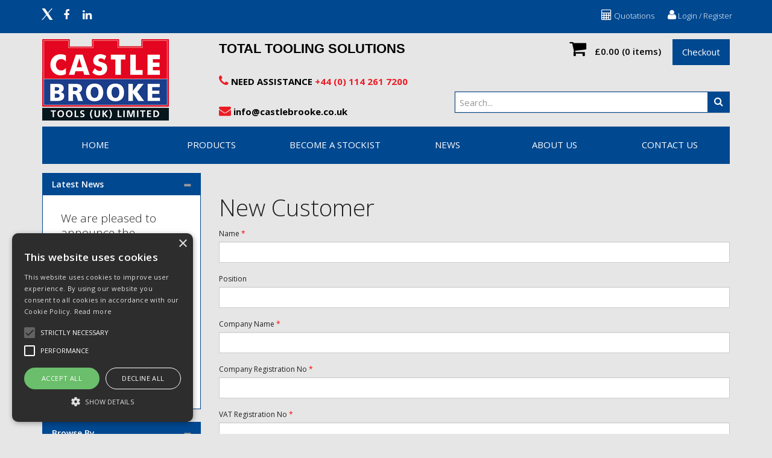

--- FILE ---
content_type: text/html; charset=UTF-8
request_url: https://www.castlebrooke.co.uk/New_Customer
body_size: 10021
content:
<!doctype html>
<html lang="en">

<!--email_off-->
<head>
    <meta charset="utf-8">

    
    <title>  New Customer - Castle Brooke Tools (UK) Ltd</title>

    <script type="text/javascript" charset="UTF-8" src="//cdn.cookie-script.com/s/d522b9ed841afe9d7428b6f64f6d59d2.js"></script>

            <meta name="google-site-verification" content="P9E4-mbYUIqrS7mJfJkZ-XcZq43y_fpk-y452p7evIE">
    
    <link href="https://fonts.googleapis.com/css?family=Open+Sans:300italic,300,400italic,400,600italic,600,700italic,700,800italic,800" rel="stylesheet" type="text/css">

            <link href="https://fonts.googleapis.com/css?family=Bitter:400,400i,700" rel="stylesheet" type="text/css">
    
    <meta name="viewport" content="width=device-width, initial-scale=1.0"/>
    <meta http-equiv="X-UA-Compatible" content="IE=edge">

    <!-- Main Meta -->
    <meta name='keywords' content='Castle Brooke Tools, precision manufactured tools, HSS cutting tools, Cobalt cutting tools, Carbide cutting tools, saws, band saws, application tools'/>
    <meta name="description" content="Castle Brooke Tools (UK) are international market leaders in the supply of innovative, precision - manufactured tools for a diverse range of applications across a wide spectrum of industries."/>
    <meta name="copyright" content="Copyright © Castle Brooke Tools (UK) Ltd"/>
    <meta name="author" content="Castle Brooke Tools (UK) Ltd"/>
    <meta name="robots" content="index, follow"/>
    <meta name="googlebot" content="index, follow"/>
    <meta name="rating" content="General"/>
    <meta name="distribution" content="Global"/>

    <!-- Facebook meta -->
    <meta property="og:title" content="  New Customer - Castle Brooke Tools (UK) Ltd"/>
    <meta property="og:image" content="https://www.castlebrooke.co.uk/themes/castlebrooke/images/favicon-android-icon-192x192.png"/>
    <meta property="og:site_name" content="Castle Brooke Tools (UK) Ltd"/>
    <meta property="og:description" content="Castle Brooke Tools (UK) are international market leaders in the supply of innovative, precision - manufactured tools for a diverse range of applications across a wide spectrum of industries."/>
    <!-- Twitter meta -->
    <meta name="twitter:card" content="summary">
    <meta name="twitter:url" content="www.castlebrooke.co.uk">
    <meta name="twitter:title" content="  New Customer - Castle Brooke Tools (UK) Ltd">
    <meta name="twitter:description" content="Castle Brooke Tools (UK) are international market leaders in the supply of innovative, precision - manufactured tools for a diverse range of applications across a wide spectrum of industries.">    <meta name="twitter:image" content="https://www.castlebrooke.co.uk/themes/castlebrooke/images/favicon-android-icon-192x192.png">

    <!-- Icon Meta -->
    
    <!-- Normal favicon -->
    <link rel="icon" type="image/png" sizes="16x16" href="https://www.castlebrooke.co.uk/themes/castlebrooke/images/favicon.png">

    <!-- STYLESHEETS -->
    <link rel="stylesheet" href="/themes/default/css/bootstrap.css?ver=1" type="text/css"/>
    <link rel="stylesheet" href="/themes/default/css/font-awesome.min.css?ver=1" type="text/css"/>
    <link rel="stylesheet" href="/themes/default/css/footable.css?ver=1" type="text/css"/>
    <link rel="stylesheet" href="/themes/default/css/datatable.css?ver=1" type="text/css" />
    <link rel="stylesheet" href="/themes/default/css/jquery.lightbox-0.5.css?ver=1" type="text/css"/>
    <link rel="stylesheet" href="/themes/default/css/bootstrap-yamm.css?ver=1" type="text/css"/>
    <link rel="stylesheet" href="/themes/default/css/drilldown.css?ver=1" type="text/css"/>
    <link rel="stylesheet" href="/themes/default/css/bootstrap-switch.min.css?ver=1" type="text/css"/>
    <link rel="stylesheet" href="/themes/default/css/priceslider.css?ver=1" type="text/css"/>
    <link rel="stylesheet" href="/themes/castlebrooke/css/owl.carousel.css?ver=1" type="text/css"/>
    <link rel="stylesheet" href="/themes/default/css/jquery.scrolltotop.css?ver=1" type="text/css"/>
    <link rel="stylesheet" href="/themes/default/css/colorbox.css?ver=1" type="text/css"/>
    <link rel="stylesheet" href="/themes/default/css/jquery.ui.css?ver=1" type="text/css"/>
    <link rel="stylesheet" href="/themes/default/css/select2.min.css?ver=1" type="text/css"/>
    <link rel="stylesheet" href="/themes/default/css/bootstrap-datepicker3.min.css?ver=1" type="text/css"/>

    <!-- ===================================== Custom Theme =============================== -->
    <link rel="stylesheet" href="/themes/default/css/style.css" type="text/css"/>
            <!-- If not default then include the project theme style. -->
        <link rel="stylesheet" href="/themes/castlebrooke/css/style.css" type="text/css"/>
    
    <!-- =============================== Only js script tags in head ================================= -->
    <script type="text/javascript" src="/themes/default/js/jquery-1.9.1.min.js?ver=1.9.1" ></script>
    <script type="text/javascript" src="/themes/default/js/plugins/jquery.migrate.js?ver=1" ></script>
    <script type="text/javascript" src="/themes/default/js/plugins/jquery.ui.1.9.1.js?ver=1" ></script>

    <!-- INC287055 -->
    <script type="text/javascript" src="/themes/default/js/bootstrap.min.js?ver=1" ></script>

    <!-- Select2 Pluding -->
    <link href="/themes/default/css/select2.min.css?ver=1" rel="stylesheet" />
    <script src="/themes/default/js/plugins/select2.min.js?ver=1"></script>

    <script type="text/javascript" src="/themes/default/js/bootstrap-datepicker.min.js?ver=1" defer="defer"></script>
        
    <link rel="canonical" href="/" />
</head>
<body class="page-new-customer">
<div id="page">
    <header>
        
        <div class="navbar navbar-default navbar-fixed-top" role="navigation">
    <div class="container">
        <div class="row" style="position: relative;">
            <div class="navbar-header">
                
                
                
                <a href="/myaccount/login" class="navbar-myaccount hidden-xs hidden-sm">
                    <i class="fa fa-user" aria-hidden="true"></i>
                    Login / Register                </a>

                                    <a href="/quoterequests" class="navbar-myaccount hidden-xs hidden-sm"><i class="fa fa-calculator" aria-hidden="true"></i> Quotations</a>
                
                
                <a href="https://twitter.com/castlebrookeltd" target="_blank" class="navbar-social"><span style="margin: -5px -8px 0px 0px;display:block;"><svg fill="#FFFFFF" xmlns="http://www.w3.org/2000/svg"  viewBox="0 0 50 50" width="25px" height="25px"><path d="M 6.9199219 6 L 21.136719 26.726562 L 6.2285156 44 L 9.40625 44 L 22.544922 28.777344 L 32.986328 44 L 43 44 L 28.123047 22.3125 L 42.203125 6 L 39.027344 6 L 26.716797 20.261719 L 16.933594 6 L 6.9199219 6 z"/></svg></span></a><a href="https://www.facebook.com/people/Castle-Brooke-Tools-Uk-Ltd/100090750634961/" target="_blank" class="navbar-social"><i class="fa fa-facebook" aria-hidden="true"></i></a><a href="https://www.linkedin.com/company/18211449/" target="_blank" class="navbar-social"><i class="fa fa-linkedin" aria-hidden="true"></i></a>
                <a href="#" id="collapse-nav" data-toggle="collapse" data-target="#main-nav" class="navbar-toggle"><i class="fa fa-bars" aria-hidden="true"></i></a>

                                    <a href="#" data-toggle="collapse" data-target="#search" class="navbar-toggle"><i class="fa fa-search"></i></a>
                
                <a href="/myaccount/login" class="navbar-toggle">
                    <i class="fa fa-user" aria-hidden="true"></i>
                </a>

                                    <a href="/quoterequests" class="navbar-toggle"><i class="fa fa-calculator" aria-hidden="true"></i></a>
                
                
                
                <div id="tooltipcontainer" class="tooltipcontainer">
                    <div class="tip hidden-md hidden-lg"></div>
                    <div class="basket-notification">
                        <div class="data"></div>
                    </div>
                </div>

                <span class="navbar-brand hidden-md hidden-lg">
                            <a href="/">
                                                            <img class="img-responsive" id="logo-mobile" src="/themes/castlebrooke/images/new_logo2.png" alt="Castle Brooke Tools (UK) Ltd">
                                                        </a>
                        </span>

            </div>

        </div>
    </div>
    <div class="navbar-collapse collapse" id="main-nav">
        <div class="drilldown hidden-md hidden-lg"><!-- required -->
    <div class="drilldown-container"><!-- required -->
        <ul id="nav-drilldown" class="drilldown-root hidden-md hidden-lg">
            <li><a href="/" class="navback" title="Home"><i class="fa fa-chevron-left"></i>Home</a></li>
            
                
                    
                
                    
                                <li >
                    
                    
                    <a href="#">Products</a>                        <ul class="drilldown-sub">
                            <li><a href="/" class="navback" title="Home"><i class="fa fa-chevron-left"></i>Home</a></li>
                            <li class="drilldown-back"><a href="#" class="navback" title="Back" ><i
                                        class="fa fa-chevron-left"></i>Products</a></li>
                                                                                                                                                                            
                                        <li>
                                                                                        <a href="#">Hand Tools & Power Tool Accessories</a>                                                <ul class="drilldown-sub">
                                                    <li><a href="/" class="navback" title="Home"><i
                                                                class="fa fa-chevron-left"></i>Home</a></li>
                                                    <li class="drilldown-backparent"><a href="#" class="navback" title="Back" ><i
                                                                class="fa fa-chevron-left"></i>Products</a>
                                                    </li>
                                                    <li class="drilldown-back"><a href="#" class="navback" title="Back" ><i
                                                                class="fa fa-chevron-left"></i>Hand Tools & Power Tool Accessories                                                        </a></li>
                                                                                                                                                                                                                                                                                                                                                                            <li>
                                                        <a href="https://www.castlebrooke.co.uk/Products/001a0002000c">
                                                            Metal & Steel Drilling                                                        </a>
                                                    </li>
                                                                                                                                                                                                                                                                                                                        <li>
                                                        <a href="https://www.castlebrooke.co.uk/Products/001a00020002">
                                                            Masonry & Concrete Drilling                                                        </a>
                                                    </li>
                                                                                                                                                                                                                                                                                                                        <li>
                                                        <a href="https://www.castlebrooke.co.uk/Products/001a0002001b">
                                                            Multi-Purpose 1/4" Hex QC Drill Bits                                                        </a>
                                                    </li>
                                                                                                                                                                                                                                                                                                                        <li>
                                                        <a href="https://www.castlebrooke.co.uk/Products/001a0002000e">
                                                            Tile & Glass Drilling                                                        </a>
                                                    </li>
                                                                                                                                                                                                                                                                                                                        <li>
                                                        <a href="https://www.castlebrooke.co.uk/Products/001a00020003">
                                                            Hammer Breaker Steels - Electric, Pneumatic & Hydraulic                                                        </a>
                                                    </li>
                                                                                                                                                                                                                                                                                                                        <li>
                                                        <a href="https://www.castlebrooke.co.uk/Products/001a00020022">
                                                            Rotabor/Broach Cutters                                                        </a>
                                                    </li>
                                                                                                                                                                                                                                                                                                                        <li>
                                                        <a href="https://www.castlebrooke.co.uk/Products/001a00020004">
                                                            Wood Drilling                                                        </a>
                                                    </li>
                                                                                                                                                                                                                                                                                                                        <li>
                                                        <a href="https://www.castlebrooke.co.uk/Products/001a00020005">
                                                            Saws & Blades                                                        </a>
                                                    </li>
                                                                                                                                                                                                                                                                                                                        <li>
                                                        <a href="https://www.castlebrooke.co.uk/Products/001a00020020">
                                                            Carbide Burrs-Double Cut                                                        </a>
                                                    </li>
                                                                                                                                                                                                                                                                                                                        <li>
                                                        <a href="https://www.castlebrooke.co.uk/Products/001a00020006">
                                                            Other Hand Tools & Power Tools Accessories                                                        </a>
                                                    </li>
                                                                                                                                                                                                                                                                                                                        <li>
                                                        <a href="https://www.castlebrooke.co.uk/Products/001a00020007">
                                                            Engineering Tools                                                        </a>
                                                    </li>
                                                                                                                                                                                                                                                                                                                        <li>
                                                        <a href="https://www.castlebrooke.co.uk/Products/001a0002001f">
                                                            Diamond Blades, Cores & Bonded Abrasives Discs                                                        </a>
                                                    </li>
                                                                                                                                                                                                                                                                                                                        <li>
                                                        <a href="https://www.castlebrooke.co.uk/Products/001a00020013">
                                                            Cartridge Tool Consumables                                                        </a>
                                                    </li>
                                                                                                                                                                                                                                                                                                                        <li>
                                                        <a href="https://www.castlebrooke.co.uk/Products/001a00020017">
                                                            Coated Abrasives                                                        </a>
                                                    </li>
                                                                                                                                                                                                                                                                                                                        <li>
                                                        <a href="https://www.castlebrooke.co.uk/Products/001a00020021">
                                                            Excavator Mounted Demolition Tools & Grease                                                        </a>
                                                    </li>
                                                                                                                                                                                                                                                                                                                        <li>
                                                        <a href="https://www.castlebrooke.co.uk/Products/001a00020008">
                                                            Merchandisers                                                        </a>
                                                    </li>
                                                                                                                                                                                                            </ul>
                                                
                                        </li>
                                                                                                                
                                        <li>
                                                                                        <a href="#">Personal Protective Equipment (PPE)</a>                                                <ul class="drilldown-sub">
                                                    <li><a href="/" class="navback" title="Home"><i
                                                                class="fa fa-chevron-left"></i>Home</a></li>
                                                    <li class="drilldown-backparent"><a href="#" class="navback" title="Back" ><i
                                                                class="fa fa-chevron-left"></i>Products</a>
                                                    </li>
                                                    <li class="drilldown-back"><a href="#" class="navback" title="Back" ><i
                                                                class="fa fa-chevron-left"></i>Personal Protective Equipment (PPE)                                                        </a></li>
                                                                                                                                                                                                                                                                                                                                                                            <li>
                                                        <a href="https://www.castlebrooke.co.uk/Products/001a00040002">
                                                            Hand Protection                                                        </a>
                                                    </li>
                                                                                                                                                                                                                                                                                                                        <li>
                                                        <a href="https://www.castlebrooke.co.uk/Products/001a00040003">
                                                            Respiratory Protection                                                        </a>
                                                    </li>
                                                                                                                                                                                                                                                                                                                        <li>
                                                        <a href="https://www.castlebrooke.co.uk/Products/001a00040004">
                                                            Eye & Face Protection                                                        </a>
                                                    </li>
                                                                                                                                                                                                                                                                                                                        <li>
                                                        <a href="https://www.castlebrooke.co.uk/Products/001a00040005">
                                                            Ear Protection                                                        </a>
                                                    </li>
                                                                                                                                                                                                                                                                                                                        <li>
                                                        <a href="https://www.castlebrooke.co.uk/Products/001a00040006">
                                                            Head Protection                                                        </a>
                                                    </li>
                                                                                                                                                                                                                                                                                                                        <li>
                                                        <a href="https://www.castlebrooke.co.uk/Products/001a0004000a">
                                                            Safety Kits                                                        </a>
                                                    </li>
                                                                                                                                                                                                                                                                                                                        <li>
                                                        <a href="https://www.castlebrooke.co.uk/Products/001a00040007">
                                                            Hi-Vis Clothing                                                        </a>
                                                    </li>
                                                                                                                                                                                                            </ul>
                                                
                                        </li>
                                                                                                                
                                        <li>
                                                                                        <a href="#">Engineering Cutting Tools</a>                                                <ul class="drilldown-sub">
                                                    <li><a href="/" class="navback" title="Home"><i
                                                                class="fa fa-chevron-left"></i>Home</a></li>
                                                    <li class="drilldown-backparent"><a href="#" class="navback" title="Back" ><i
                                                                class="fa fa-chevron-left"></i>Products</a>
                                                    </li>
                                                    <li class="drilldown-back"><a href="#" class="navback" title="Back" ><i
                                                                class="fa fa-chevron-left"></i>Engineering Cutting Tools                                                        </a></li>
                                                                                                                                                                                                                                                                                                                                                                            <li>
                                                        <a href="https://www.castlebrooke.co.uk/Products/drilling">
                                                            Drilling                                                        </a>
                                                    </li>
                                                                                                                                                                                                                                                                                                                        <li>
                                                        <a href="https://www.castlebrooke.co.uk/Products/threading">
                                                            Threading                                                        </a>
                                                    </li>
                                                                                                                                                                                                                                                                                                                        <li>
                                                        <a href="https://www.castlebrooke.co.uk/Products/reaming">
                                                            Reaming                                                        </a>
                                                    </li>
                                                                                                                                                                                                                                                                                                                        <li>
                                                        <a href="https://www.castlebrooke.co.uk/Products/rotary-carbide-burrs-double-cut">
                                                            Rotary Carbide Burrs-Double Cut                                                        </a>
                                                    </li>
                                                                                                                                                                                                                                                                                                                        <li>
                                                        <a href="https://www.castlebrooke.co.uk/Products/001a0006000d">
                                                            Rotabor/Broach Cutters                                                        </a>
                                                    </li>
                                                                                                                                                                                                                                                                                                                        <li>
                                                        <a href="https://www.castlebrooke.co.uk/Products/milling">
                                                            Milling                                                        </a>
                                                    </li>
                                                                                                                                                                                                                                                                                                                        <li>
                                                        <a href="https://www.castlebrooke.co.uk/Products/sawing">
                                                            Sawing                                                        </a>
                                                    </li>
                                                                                                                                                                                                                                                                                                                        <li>
                                                        <a href="https://www.castlebrooke.co.uk/Products/butt-welded-lathe-tools">
                                                            Butt - Welded Lathe Tools                                                        </a>
                                                    </li>
                                                                                                                                                                                                                                                                                                                        <li>
                                                        <a href="https://www.castlebrooke.co.uk/Products/carbide-tipped-lathe-tools">
                                                            Carbide Tipped Lathe Tools                                                        </a>
                                                    </li>
                                                                                                                                                                                                                                                                                                                        <li>
                                                        <a href="https://www.castlebrooke.co.uk/Products/toolbits">
                                                            Toolbits                                                        </a>
                                                    </li>
                                                                                                                                                                                                                                                                                                                        <li>
                                                        <a href="https://www.castlebrooke.co.uk/Products/toolholding">
                                                            Toolholding                                                        </a>
                                                    </li>
                                                                                                                                                                                                                                                                                                                        <li>
                                                        <a href="https://www.castlebrooke.co.uk/Products/001a0006000b">
                                                            Lubricants & Sprays                                                        </a>
                                                    </li>
                                                                                                                                                                                                            </ul>
                                                
                                        </li>
                                                                                                                
                                        <li>
                                                                                        <a href="#">Lubricants, Foams, Injection Resins & Accessories</a>                                                <ul class="drilldown-sub">
                                                    <li><a href="/" class="navback" title="Home"><i
                                                                class="fa fa-chevron-left"></i>Home</a></li>
                                                    <li class="drilldown-backparent"><a href="#" class="navback" title="Back" ><i
                                                                class="fa fa-chevron-left"></i>Products</a>
                                                    </li>
                                                    <li class="drilldown-back"><a href="#" class="navback" title="Back" ><i
                                                                class="fa fa-chevron-left"></i>Lubricants, Foams, Injection Resins & Accessories                                                        </a></li>
                                                                                                                                                                                                                                                                                                                                                                            <li>
                                                        <a href="https://www.castlebrooke.co.uk/Products/001a00050001">
                                                            Lubricants & Sprays                                                        </a>
                                                    </li>
                                                                                                                                                                                                                                                                                                                        <li>
                                                        <a href="https://www.castlebrooke.co.uk/Products/001a00050002">
                                                            Expanding Foam-Polyurethane Foam & Accessories                                                        </a>
                                                    </li>
                                                                                                                                                                                                                                                                                                                        <li>
                                                        <a href="https://www.castlebrooke.co.uk/Products/001a00050003">
                                                            Injection Resins & Accessories                                                        </a>
                                                    </li>
                                                                                                                                                                                                            </ul>
                                                
                                        </li>
                                                                                    </ul>
                                    </li>
	    
                
                    	    
	    <a style="color:white;border-bottom: 1px solid #eee;" href="/Become_A_Stockist">Become a Stockist</a>
	    <a style="color:white;border-bottom: 1px solid #eee;" href="/News">News</a>
	    <a style="color:white;border-bottom: 1px solid #eee;" href="/About_Us">About Us</a>
   	    <a style="color:white;border-bottom: 1px solid #eee;" href="/Contact_Us">Contact Us</a>
        </ul>
    </div>
</div>
    </div>
            <div class="collapse hidden-md hidden-lg" id="search">
            <form class="searchform" method="GET" action="/search.php">
                <div class="input-group">
                    <input type="text" name="searchterm" class="form-control searchterm" id="secondsearch" placeholder="Search..." autocomplete="off">
                    <span class="input-group-btn">
                                        <button class="btn btn-default" type="submit"><i class="fa fa-search" aria-hidden="true"></i></button>
                                    </span>
                </div>
            </form>
        </div>
                <div id="SearchResultsMobile" class="col-md-5 hidden-md hidden-lg">&nbsp;</div>
        </div>

        <div class="container hidden-sm hidden-xs">
            <div class="row">
                <div class="col-md-3" id='header-logo'>
                    <a href="/">
                                                    <img class="img-responsive" id="logo" src="/themes/castlebrooke/images/new_logo2.png" alt="Castle Brooke Tools (UK) Ltd">
                                            </a>
                </div>
                <div class="col-md-4" id='header-contactinfo'>
                    <div class="header-message">
                        TOTAL TOOLING SOLUTIONS
                    </div>
                    <div class="header-phone">
                        <i class="fa fa-phone" aria-hidden="true"></i> NEED ASSISTANCE <span>+44 (0) 114 261 7200</span>
                    </div>
                    <div class="header-email">
                        <a href="mailto:info@castlebrooke.co.uk"><i class="fa fa-envelope" aria-hidden="true"></i> info@castlebrooke.co.uk</a>
                    </div>
                </div>
                <div class="col-md-5" id='header-detail'>
                    <div class="header-basket basket">
                        <div class="basketInfo">
                                                    <div class="header-basket-text">
                            <div id="basket" class="sidebarwidget">
                                <div class="content">
                                    <a href="/basket.php">
                                        <span class="header-basket-icon"><i class="fa fa-shopping-cart" aria-hidden="true"></i></span>
                                        <span class="header-links-text total">&pound;0.00 </span>                                        <span class="basket-head-items">(0 items)</span>
                                    </a>
                                    <div id="basketButton" class="btn btn-primary " style="margin-left: 15px;" OnClick="window.location = '/basket.php'">
                                        Checkout
                                    </div>

                                                                    </div>
                                                                                            </div>
                        </div>
                    </div>

                    
                </div>
                                    <div class="header-search">
                        <form class="searchform" method="GET" action="/search.php">
                            <div class="input-group">
                                <input type="text" name="searchterm" class="form-control searchterm" id="mainsearch" placeholder="Search..." autocomplete="off">
                                <span class="input-group-btn">
                                    <button class="btn btn-default" type="submit"><i class="fa fa-search" aria-hidden="true"></i></button>
                                </span>
                            </div>
                        </form>
                        <div id="SearchResults" class="col-md-7 hidden-sm hidden-xs">&nbsp;</div>
                    </div>
                            </div>
        </div>
</div>

<div class="container">
    <div class="row">
        <div class="col-md-12">
            <div class="navbar navbar-default yamm hidden-xs hidden-sm">
                <div class="navbar-collapse collapse" id="main-nav2">
                    <ul class="nav nav-justified hidden-xs hidden-sm">

                        <li class="level1 dropdown yamm-fw"><a class="dropdown-toggle" href="/">HOME</a></li>

                                                                                                                <li class="level1 dropdown yamm-fw">
                                                                                        <a class="dropdown-toggle" href="https://www.castlebrooke.co.uk/Products/001a">Products</a>
                                <!--<a class="dropdown-toggle" data-toggle="dropdown" href="#">Products</a>-->

                                                            <ul class="dropdown-menu Products-class">
                                    <li>
                                                                                    <div class="yamm-content">
                                                                                                                                                                                                                                                                                                                    <div class="col-md-3 nav-col">
                                                        <div class="nav-heading">
                                                                                                                        <a href="https://www.castlebrooke.co.uk/Products/hand-tools-and-power-tool-accessories">Hand Tools & Power Tool Accessories</a>
                                                            </div>
                                                            <ul>
                                                                                                                                                                                                                                                                                                                                                                                                                                                                <li class="level3">
                                                                                                                                    <a href="https://www.castlebrooke.co.uk/Products/001a0002000c">
                                                                    Metal & Steel Drilling                                                                    </a>
                                                                </li>
                                                                                                                                                                                                                                                                                                                                                                                                <li class="level3">
                                                                                                                                    <a href="https://www.castlebrooke.co.uk/Products/001a00020002">
                                                                    Masonry & Concrete Drilling                                                                    </a>
                                                                </li>
                                                                                                                                                                                                                                                                                                                                                                                                <li class="level3">
                                                                                                                                    <a href="https://www.castlebrooke.co.uk/Products/001a0002001b">
                                                                    Multi-Purpose 1/4" Hex QC Drill Bits                                                                    </a>
                                                                </li>
                                                                                                                                                                                                                                                                                                                                                                                                <li class="level3">
                                                                                                                                    <a href="https://www.castlebrooke.co.uk/Products/001a0002000e">
                                                                    Tile & Glass Drilling                                                                    </a>
                                                                </li>
                                                                                                                                                                                                                                                                                                                                                                                                <li class="level3">
                                                                                                                                    <a href="https://www.castlebrooke.co.uk/Products/001a00020003">
                                                                    Hammer Breaker Steels - Electric, Pneumatic & Hydraulic                                                                    </a>
                                                                </li>
                                                                                                                                                                                                                                                                                                                                                                                                <li class="level3">
                                                                                                                                    <a href="https://www.castlebrooke.co.uk/Products/001a00020022">
                                                                    Rotabor/Broach Cutters                                                                    </a>
                                                                </li>
                                                                                                                                                                                                                                                                                                                                                                                                <li class="level3">
                                                                                                                                    <a href="https://www.castlebrooke.co.uk/Products/001a00020004">
                                                                    Wood Drilling                                                                    </a>
                                                                </li>
                                                                                                                                                                                                                                                                                                                                                                                                <li class="level3">
                                                                                                                                    <a href="https://www.castlebrooke.co.uk/Products/001a00020005">
                                                                    Saws & Blades                                                                    </a>
                                                                </li>
                                                                                                                                                                                                                                                                                                                                                                                                <li class="level3">
                                                                                                                                    <a href="https://www.castlebrooke.co.uk/Products/001a00020020">
                                                                    Carbide Burrs-Double Cut                                                                    </a>
                                                                </li>
                                                                                                                                                                                                                                                                                                                                                                                                <li class="level3">
                                                                                                                                    <a href="https://www.castlebrooke.co.uk/Products/001a00020006">
                                                                    Other Hand Tools & Power Tools Accessories                                                                    </a>
                                                                </li>
                                                                                                                                                                                                                                                                                                                                                                                            </ul>
                                                            <ul>
                                                                                                                                <li class="level3">
                                                                                                                                    <a href="https://www.castlebrooke.co.uk/Products/001a00020007">
                                                                    Engineering Tools                                                                    </a>
                                                                </li>
                                                                                                                                                                                                                                                                                                                                                                                                <li class="level3">
                                                                                                                                    <a href="https://www.castlebrooke.co.uk/Products/001a0002001f">
                                                                    Diamond Blades, Cores & Bonded Abrasives Discs                                                                    </a>
                                                                </li>
                                                                                                                                                                                                                                                                                                                                                                                                <li class="level3">
                                                                                                                                    <a href="https://www.castlebrooke.co.uk/Products/001a00020013">
                                                                    Cartridge Tool Consumables                                                                    </a>
                                                                </li>
                                                                                                                                                                                                                                                                                                                                                                                                <li class="level3">
                                                                                                                                    <a href="https://www.castlebrooke.co.uk/Products/001a00020017">
                                                                    Coated Abrasives                                                                    </a>
                                                                </li>
                                                                                                                                                                                                                                                                                                                                                                                                <li class="level3">
                                                                                                                                    <a href="https://www.castlebrooke.co.uk/Products/001a00020021">
                                                                    Excavator Mounted Demolition Tools & Grease                                                                    </a>
                                                                </li>
                                                                                                                                                                                                                                                                                                                                                                                                <li class="level3">
                                                                                                                                    <a href="https://www.castlebrooke.co.uk/Products/001a00020008">
                                                                    Merchandisers                                                                    </a>
                                                                </li>
                                                                                                                                                                                            </ul>
                                                        </div>

                                                                                                                                                                                                                                                                                                                        <div class="col-md-3 nav-col">
                                                        <div class="nav-heading">
                                                                                                                        <a href="https://www.castlebrooke.co.uk/Products/001a0004">Personal Protective Equipment (PPE)</a>
                                                            </div>
                                                            <ul>
                                                                                                                                                                                                                                                                                                                                                                                                                                                                <li class="level3">
                                                                                                                                    <a href="https://www.castlebrooke.co.uk/Products/001a00040002">
                                                                    Hand Protection                                                                    </a>
                                                                </li>
                                                                                                                                                                                                                                                                                                                                                                                                <li class="level3">
                                                                                                                                    <a href="https://www.castlebrooke.co.uk/Products/001a00040003">
                                                                    Respiratory Protection                                                                    </a>
                                                                </li>
                                                                                                                                                                                                                                                                                                                                                                                                <li class="level3">
                                                                                                                                    <a href="https://www.castlebrooke.co.uk/Products/001a00040004">
                                                                    Eye & Face Protection                                                                    </a>
                                                                </li>
                                                                                                                                                                                                                                                                                                                                                                                                <li class="level3">
                                                                                                                                    <a href="https://www.castlebrooke.co.uk/Products/001a00040005">
                                                                    Ear Protection                                                                    </a>
                                                                </li>
                                                                                                                                                                                                                                                                                                                                                                                                <li class="level3">
                                                                                                                                    <a href="https://www.castlebrooke.co.uk/Products/001a00040006">
                                                                    Head Protection                                                                    </a>
                                                                </li>
                                                                                                                                                                                                                                                                                                                                                                                                <li class="level3">
                                                                                                                                    <a href="https://www.castlebrooke.co.uk/Products/001a0004000a">
                                                                    Safety Kits                                                                    </a>
                                                                </li>
                                                                                                                                                                                                                                                                                                                                                                                                <li class="level3">
                                                                                                                                    <a href="https://www.castlebrooke.co.uk/Products/001a00040007">
                                                                    Hi-Vis Clothing                                                                    </a>
                                                                </li>
                                                                                                                                                                                            </ul>
                                                        </div>

                                                                                                                                                                                                                                                                                                                        <div class="col-md-3 nav-col">
                                                        <div class="nav-heading">
                                                                                                                        <a href="https://www.castlebrooke.co.uk/Products/engineering-cutting-tools">Engineering Cutting Tools</a>
                                                            </div>
                                                            <ul>
                                                                                                                                                                                                                                                                                                                                                                                                                                                                <li class="level3">
                                                                                                                                    <a href="https://www.castlebrooke.co.uk/Products/drilling">
                                                                    Drilling                                                                    </a>
                                                                </li>
                                                                                                                                                                                                                                                                                                                                                                                                <li class="level3">
                                                                                                                                    <a href="https://www.castlebrooke.co.uk/Products/threading">
                                                                    Threading                                                                    </a>
                                                                </li>
                                                                                                                                                                                                                                                                                                                                                                                                <li class="level3">
                                                                                                                                    <a href="https://www.castlebrooke.co.uk/Products/reaming">
                                                                    Reaming                                                                    </a>
                                                                </li>
                                                                                                                                                                                                                                                                                                                                                                                                <li class="level3">
                                                                                                                                    <a href="https://www.castlebrooke.co.uk/Products/rotary-carbide-burrs-double-cut">
                                                                    Rotary Carbide Burrs-Double Cut                                                                    </a>
                                                                </li>
                                                                                                                                                                                                                                                                                                                                                                                                <li class="level3">
                                                                                                                                    <a href="https://www.castlebrooke.co.uk/Products/001a0006000d">
                                                                    Rotabor/Broach Cutters                                                                    </a>
                                                                </li>
                                                                                                                                                                                                                                                                                                                                                                                                <li class="level3">
                                                                                                                                    <a href="https://www.castlebrooke.co.uk/Products/milling">
                                                                    Milling                                                                    </a>
                                                                </li>
                                                                                                                                                                                                                                                                                                                                                                                                <li class="level3">
                                                                                                                                    <a href="https://www.castlebrooke.co.uk/Products/sawing">
                                                                    Sawing                                                                    </a>
                                                                </li>
                                                                                                                                                                                                                                                                                                                                                                                                <li class="level3">
                                                                                                                                    <a href="https://www.castlebrooke.co.uk/Products/butt-welded-lathe-tools">
                                                                    Butt - Welded Lathe Tools                                                                    </a>
                                                                </li>
                                                                                                                                                                                                                                                                                                                                                                                                <li class="level3">
                                                                                                                                    <a href="https://www.castlebrooke.co.uk/Products/carbide-tipped-lathe-tools">
                                                                    Carbide Tipped Lathe Tools                                                                    </a>
                                                                </li>
                                                                                                                                                                                                                                                                                                                                                                                                <li class="level3">
                                                                                                                                    <a href="https://www.castlebrooke.co.uk/Products/toolbits">
                                                                    Toolbits                                                                    </a>
                                                                </li>
                                                                                                                                                                                                                                                                                                                                                                                            </ul>
                                                            <ul>
                                                                                                                                <li class="level3">
                                                                                                                                    <a href="https://www.castlebrooke.co.uk/Products/toolholding">
                                                                    Toolholding                                                                    </a>
                                                                </li>
                                                                                                                                                                                                                                                                                                                                                                                                <li class="level3">
                                                                                                                                    <a href="https://www.castlebrooke.co.uk/Products/001a0006000b">
                                                                    Lubricants & Sprays                                                                    </a>
                                                                </li>
                                                                                                                                                                                            </ul>
                                                        </div>

                                                                                                                                                                                                                                                                                                                        <div class="col-md-3 nav-col">
                                                        <div class="nav-heading">
                                                                                                                        <a href="https://www.castlebrooke.co.uk/Products/lubricants-foams-injection-resins-and-accessories">Lubricants, Foams, Injection Resins & Accessories</a>
                                                            </div>
                                                            <ul>
                                                                                                                                                                                                                                                                                                                                                                                                                                                                <li class="level3">
                                                                                                                                    <a href="https://www.castlebrooke.co.uk/Products/001a00050001">
                                                                    Lubricants & Sprays                                                                    </a>
                                                                </li>
                                                                                                                                                                                                                                                                                                                                                                                                <li class="level3">
                                                                                                                                    <a href="https://www.castlebrooke.co.uk/Products/001a00050002">
                                                                    Expanding Foam-Polyurethane Foam & Accessories                                                                    </a>
                                                                </li>
                                                                                                                                                                                                                                                                                                                                                                                                <li class="level3">
                                                                                                                                    <a href="https://www.castlebrooke.co.uk/Products/001a00050003">
                                                                    Injection Resins & Accessories                                                                    </a>
                                                                </li>
                                                                                                                                                                                            </ul>
                                                        </div>

                                                                                                                                                </div>
                                                                            </li>
                                </ul>
                                                        </li>
                                                    			<li class="level1 dropdown yamm-fw"><a class="dropdown-toggle" href="/Become_A_Stockist">BECOME A STOCKIST</a></li>
                        <li class="level1 dropdown yamm-fw"><a class="dropdown-toggle" href="/News">NEWS</a></li>
                        <li class="level1 dropdown yamm-fw"><a class="dropdown-toggle" href="/About_Us">ABOUT US</a></li>
                        <li class="level1 dropdown yamm-fw"><a class="dropdown-toggle" href="/Contact_Us">CONTACT US</a></li>
                    </ul>
                </div>
            </div>
        </div>
    </div>
</div>
</header>

<div class='main'>
    <div class='container'>
        <div class='row'>

            
                        <div class='col-md-9 main-content'>
                                    <div class="staticcontent">
                        <h1>New Customer</h1>
                        <p>
<div class="contactform">

            <form id="accountreg" method="post">
                        <input type="hidden" name="submittype" value="Register_New"/>
            <input type="text" name="hiddenblank" style="display: none" />

            <div class="form-group">
                <label title="Contact name">Name <span class="required-asterix">*</span></label>
                <input class="form-control" type="text" name="Name" value="" size="50"/>
            </div>
            <div class="form-group">
                <label>Position</label>
                <input class="form-control" type="text" name="Position" value="" size="50"/>
            </div>
            <div class="form-group">
                <label title="Company name">Company Name <span class="required-asterix">*</span></label>
                <input class="form-control" type="text" name="Company" value="" size="50"/>
            </div>
            <div class="form-group">
                <label title="Company registration no">Company Registration No <span class="required-asterix">*</span></label>
                <input class="form-control" type="text" name="CompRegNo" value="" size="50"/>
            </div>
            <div class="form-group">
                <label title="VAT registration no">VAT Registration No <span class="required-asterix">*</span></label>
                <input class="form-control" type="text" name="VatRegNo" value="" size="50"/>
            </div>

            <div class="form-group">
                <label>Address <span class="required-asterix">*</span></label>
                <input class="form-control" type="text" name="Address" id="Address" value="" size="50"/>
            </div>
            <div class="form-group">
                <label>&nbsp;</label>
                <input class="form-control" type="text" name="Address2" id="Address2" value="" size="50"/>
            </div>
            <div class="form-group">
                <label>&nbsp;</label>
                <input class="form-control" type="text" name="Address3" id="Address3" value="" size="50"/>
            </div>

            <div class="form-group">
                <label>City/Town <span class="required-asterix">*</span></label>
                <input class="form-control" type="text" name="City" id="City" value="" size="50"/>
            </div>
            <div class="form-group">
                <label>Postcode <span class="required-asterix">*</span></label>
                <input class="form-control" type="text" name="Postcode" id="Postcode" value="" size="50"/>
            </div>
            <div class="form-group">
                <label title="Telephone no">Telephone No <span class="required-asterix">*</span></label>
                <input class="form-control" type="text" name="Telephone" value="" size="50"/>
            </div>
            <div class="form-group">
                <label>Mobile No</label>
                <input class="form-control" type="text" name="Mobile" value="" size="50"/>
            </div>
            <div class="form-group">
                <label>Fax No</label>
                <input class="form-control" type="text" name="Fax" value="" size="50"/>
            </div>
            <div class="form-group">
                <label>Email <span class="required-asterix">*</span></label>
                <input class="form-control" type="text" name="Email" value="" size="50"/>
            </div>
            <fieldset>
                <legend><span>INVOICE/DELIVERY ADDRESSES</span></legend>
                <div class="form-group">
                    <label>Delivery Address</label>
                    <textarea style="display: block; clear: both;" class="form-control" cols="38" rows="5" name="DelAddress"></textarea>
                </div>
                <div class="form-group">
                    <label>Invoice Address</label>
                    <textarea style="display: block; clear: both;" class="form-control" cols="38" rows="5" name="InvAddress"></textarea>
                </div>
            </fieldset>
            <fieldset>
                <legend><span>ACCOUNTS INFORMATION</span></legend>
                <div class="form-group">
                    <label title="Accounts Contact">Accounts Contact</label>
                    <input class="form-control" type="text" name="AccContact" value="" size="50"/>
                </div>
                <div class="form-group">
                    <label title="Accounts Telephone">Accounts Telephone</label>
                    <input class="form-control" type="text" name="AccPhone" value="" size="50"/>
                </div>
                <div class="form-group">
                    <label title="Accounts Fax">Accounts Fax</label>
                    <input class="form-control" type="text" name="AccFax" value="" size="50"/>
                </div>
                <div class="form-group">
                    <label title="Accounts Email">Accounts Email</label>
                    <input class="form-control" type="text" name="AccEmail" value="" size="50"/>
                </div>
                <div class="form-group">
                    <label title="Requested Credit Limit">Requested Credit Limit</label>
                    <input class="form-control" type="text" name="AccLimit" value="" size="50"/>
                </div>
            </fieldset>
            </fieldset>
            <br/>
            <fieldset class="register">
                <legend><span>TRADE REFERENCES</span></legend>
                <fieldset class="register-fieldset">
                    <legend><span>Reference 1</span></legend>
                    <div class="form-group">
                        <label>Business Name <span class="required-asterix">*</span></label>
                        <input class="form-control" type="text" name="BusinessName"
                               value="" size="50"/>
                    </div>
                    <div class="form-group">
                        <label>Contact Name <span class="required-asterix">*</span></label>
                        <input class="form-control" type="text" name="ContactName"
                               value="" size="50"/>
                    </div>
                    <div class="form-group">
                        <label>Telephone No <span class="required-asterix">*</span></label>
                        <input class="form-control" type="text" name="ContactTel"
                               value="" size="50"/>
                    </div>
                </fieldset>

                <fieldset>
                    <legend><span>Reference 2</span></legend>
                    <div class="form-group">
                        <label>Business Name <span class="required-asterix">*</span></label>
                        <input class="form-control" type="text" name="BusinessName2"
                               value="" size="50"/>
                    </div>
                    <div class="form-group">
                        <label>Contact Name <span class="required-asterix">*</span></label>
                        <input class="form-control" type="text" name="ContactName2"
                               value="" size="50"/>
                    </div>
                    <div class="form-group">
                        <label>Telephone No <span class="required-asterix">*</span></label>
                        <input class="form-control" type="text" name="ContactTel2"
                               value="" size="50"/>
                    </div>
                </fieldset>
                <div class="checkbox">
                    <label>I agree to T&amp;C's <span class="required-asterix">*</span>
                        <input type="checkbox" name="Terms" value="Yes"/>
                        <a href="/Terms_and_Conditions" target="_blank"
                           style="font-size: 11px; color: #990000;">Read terms &amp; conditions</a></label>
                </div>
                <br/>
                <input class="btn btn-primary" type="Submit" value="Apply" style="margin: 10px;"/>
            </fieldset>
        </form>
    </div>
</p>


                                            </div>
                </div>
                                    <div id="leftsidebar" class='col-md-3'>
                        



		<div class="panel panel-default">
			<div class="panel-heading">
				<h4 class="panel-title">
					<a data-toggle="collapse" data-target="#newsarticles-sidebar">
						Latest News
					</a>
				</h4>
			</div>
            <div id="newsarticles-sidebar" class="in">
			    <div class="panel-body" style="padding-top: 0px;">
									<div class="post">

						                            <h4>We are pleased to announce the acquisition of Combined Masonry Supplies Ltd</h4>
                        
													<div class="post-date">
								<span class="fa fa-calendar"></span>
								Posted on 14-01-2020							</div>
						
						<div class="text">
							<p><a title="Combined Masonry Supplies Ltd" href="https://www.masonrysupplies.co.uk/"><img title="Combined Masonry Supplies Ltd" src="/image.php?filename=cmslogo.jpg" alt="Combined Masonry Supplies Ltd" /></a><br /></p>						</div>
                                                    <form method="post" action="/news">
                                <input type="hidden" name="articleno" value="2" />
                                <button type="submit" class="btn btn-block btn-default">
                                    View Full Article
                                </button>
                            </form>
                        					</div>
							</div>
		</div>
        </div>
	
        <div class="panel panel-default">
            <div class="panel-heading">
                <h2 class="panel-title">
                    <a data-toggle="collapse" data-target="#browseby">
                        Browse By
                    </a>
                </h2>
            </div>
            <div id="browseby" class="in">
                <div class="panel-body">
                    <ul>

                        
                            
                            
                            
                            
                            
                            
                                <li>
                                    <a class='browseby-item' href='https://www.castlebrooke.co.uk/Products/best-sellers'>
                                                                                    <i class="fa fa-folder-o" aria-hidden="true"></i>
                                        
                                        Best Sellers
                                    </a>
                                </li>

                                                    
                            
                            
                                <li>
                                    <a class='browseby-item' href='https://www.castlebrooke.co.uk/Products/001a'>
                                                                                    <i class="fa fa-folder-o" aria-hidden="true"></i>
                                        
                                        Products
                                    </a>
                                </li>

                                                    
                            
                            
                                <li>
                                    <a class='browseby-item' href='https://www.castlebrooke.co.uk/Products/offers'>
                                                                                    <i class="fa fa-folder-o" aria-hidden="true"></i>
                                        
                                        Offers
                                    </a>
                                </li>

                                                    
                                                </ul>
                </div>
            </div>
        </div>
    


    <!-- No recently viewed products -->

                    </div>
                            </div>
        </div>
    </div>
<footer>
    <div id="footer" class="container">        <div class='row'>
            <div class="footer-left col-md-4">
                <p>Castle Brooke Tools (UK) Ltd<br/>Princess Street, Sheffield, S4 7UU</p>
                <p>
                    Telephone: +44 (0) 114 261 7200<br/>                    Fax: +44 (0) 114 261 7370<br/>                    E-Mail: <a href="mailto:info@castlebrooke.co.uk">info@castlebrooke.co.uk</a><br/>                </p>
                <p>
                    <span>&copy; 2026 Castle Brooke Tools (UK) Ltd. <br/>All Rights Reserved.</span><br/>
                    Registered in England & Wales<br/>Company No. 01490504<br/>                    VAT No. GB 814 4756 24                </p>
            </div>

            <div class="footer-right col-md-4">
                <ul>
                    <li><a id='aboutUsLink' href='/About_Us'>About Us</a></li>
                               <li><a id='contactLink' href='/Contact_Us'>Contact Us</a></li>
                               <li><a href='/Become_A_Stockist'>Become a Stockist</a></li>
                               <li><a id='newCustomerLink' href='/New_Customer'>New Customer</a></li>
                               <li><a id='currentCustomerLink' href='/Existing_Customer'>Existing Customer</a></li>
                               <li><a id='catalogueLink' href='/Catalogues'>Our Catalogues</a></li>
                               <li><a id='newsLink' href='/News'>News</a></li>
                               <li><a id='deliveryinfoLink' href='/Delivery_information'>Delivery Information</a></li>
                               <li><a id='returnsLink' href='/Returns_and_Faulty_Goods'>Returns & Faulty Goods</a></li>
                               <li><a id='termsLink' href='/Terms_and_Conditions'>Terms &amp; Conditions</a></li>
                               <li><a id='privacyLink' href='/Privacy_Policy'>Privacy Policy</a></li>
                               <li><a id='European_Union_FundingLink' href='/European_Union_Funding'>European Union Funding</a></li>
                                                       <li><a href="/quoterequests">Quote Requests</a></li>
                    
                    <!--                    -->
                </ul>
            </div>

            <div class="footer-right col-md-4">
                                    <p id="openingHours"><span>Open Hours:</span> </br>8:30am – 5pm Monday – Friday</p>
                
                <a href="https://twitter.com/castlebrookeltd" target="_blank" class="navbar-social"><span style="margin: -5px -8px 0px 0px;display:block;"><svg fill="#FFFFFF" xmlns="http://www.w3.org/2000/svg"  viewBox="0 0 50 50" width="25px" height="25px"><path d="M 6.9199219 6 L 21.136719 26.726562 L 6.2285156 44 L 9.40625 44 L 22.544922 28.777344 L 32.986328 44 L 43 44 L 28.123047 22.3125 L 42.203125 6 L 39.027344 6 L 26.716797 20.261719 L 16.933594 6 L 6.9199219 6 z"/></svg></span></a><a href="https://www.facebook.com/people/Castle-Brooke-Tools-Uk-Ltd/100090750634961/" target="_blank" class="navbar-social"><i class="fa fa-facebook" aria-hidden="true"></i></a><a href="https://www.linkedin.com/company/18211449/" target="_blank" class="navbar-social"><i class="fa fa-linkedin" aria-hidden="true"></i></a>                <p id="sagepayLogo"><img src="/themes/castlebrooke/images/payment.jpg" alt="We accept all major credit cards"></p>
                                
                <p><a href="https://www.scci.org.uk/" target="_blank"><img src="/themes/castlebrooke/images/SCCI_LOGO.png" alt="Sheffield Chamber of Commer Member"></a></p>

                                    <p>
                        <a id="poweredByOGL" href="https://www.ogl.co.uk/integrated-ecommerce" rel="nofollow" target="_blank" title="OGL eCommerce | SEO | Web Design">
                            Website Powered by OGL
                        </a>
                    </p>
                            </div>
        </div>
    </div>
    </footer>
<a href="#" class="back-to-top"><i class="fa fa-chevron-up"></i></a>
<div class="back-to-top-container">
            <a class="phone-pop" href="tel:+4401142617200"><i class="fa fa-phone" aria-hidden="true"></i></a>
                <a class="email-pop" href="mailto:info@castlebrooke.co.uk"><i class="fa fa-envelope" aria-hidden="true"></i></a>
    </div>

</div> <!-- page div end -->

<!-- Begin javascript after page content to prevent holding page load -->
<!--[if lt IE 9]>
<link rel="stylesheet" href="/themes/default/css/IE.css?ver=1" type="text/css"/><![endif]-->
<!--[if lt IE 9]>
<script src="/themes/default/js/html5shiv.js?ver=1"></script>
<script src="/themes/default/js/plugins/bootstrap.respond.js?ver=1"></script>
<![endif]-->
<!-- =============================== End IE Specific Code ======================================= -->

<!-- JAVASCRIPTS EXEPT JQUERY -->
<script src="/themes/default/js/bootstrap.min.js?ver=1" defer="defer"></script>
<script src="/themes/default/js/footable.js?ver=1" defer="defer"></script>
<script src="/themes/default/js/common.js?ver=1.0" defer="defer"></script>
<script src="/themes/default/js/AjaxBasket.js?ver=1" defer="defer"></script>
<script src="/themes/default/js/productgroup-blocks.js?ver=1" defer="defer"></script>
<script src="/themes/default/js/productgroup-blocks-dropdown.js?ver=1" defer="defer"></script>
<script src="/themes/default/js/productgroup.js?ver=1" defer="defer"></script>
<script src="/themes/default/js/owl.carousel.min.js?ver=1" defer="defer"></script>
<script src="/themes/default/js/plugins/bootstrap-switch.min.js?ver=1"  defer="defer"></script>
<script src="/themes/default/js/plugins/jquery.drilldown.js?ver=1" defer="defer"></script>
<!--    <script src="--><!--"></script>-->
<script src="/themes/default/js/plugins/jquery.scrolltotop.js?ver=1" defer="defer"></script>
<script src="/themes/default/js/plugins/jquery.color.min.js?ver=1" defer="defer"></script>
<script src="/themes/default/js/plugins/jquery.colorbox.min.js?ver=1" defer="defer"></script>
<script src="/themes/default/js/plugins/jquery.validate.min.js?ver=1" defer="defer"></script>
<script src="/themes/default/js/plugins/jqueryHoverIntent.js?ver=1" defer="defer"></script>
<script src="/themes/default/js/plugins/mediaelement-and-player.min.js?ver=1" defer="defer"></script>
<script src="/themes/default/js/plugins/passwordgen.js?ver=1" defer="defer"></script>
<script src="/themes/default/js/plugins/md5.js?ver=1" defer="defer"></script>
<script src="/themes/default/js/checkout.js?ver=1" defer="defer"></script>
<script src="/themes/default/js/plugins/jquery-dataTables-min.js?ver=1" defer="defer"></script>
<script src="/themes/default/js/headerBasket.js?ver=1"></script>
<script src="/themes/default/js/plugins/jquery.autocomplete.min.js?ver=1" defer="defer"></script>
<script src="/themes/default/js/plugins/capture_plus_functions.js?ver=1" defer="defer"></script>
<script src="/themes/default/js/plugins/select2.min.js?ver=1" defer="defer"></script>


<script src="/themes/castlebrooke/js/custom.js.php?ver=1" ></script>


<!-- Begin Tracking Code -->
<script>
        (function(i,s,o,g,r,a,m){i['GoogleAnalyticsObject']=r;i[r]=i[r]||function(){
            (i[r].q=i[r].q||[]).push(arguments)},i[r].l=1*new Date();a=s.createElement(o),
        m=s.getElementsByTagName(o)[0];a.async=1;a.src=g;m.parentNode.insertBefore(a,m)
    })(window,document,'script','//www.google-analytics.com/analytics.js','ga');
    ga('create', 'UA-108511677-1', 'auto');
    ga('send', 'pageview');
    </script>
<!-- End Tracking Code -->

<!-- End javascript after page content to prevent holding page load -->

<!--AddThis Button END -->


<script>
    //$('.homecarousel').animate({backgroundColor: jQuery.Color('#9fd889')}, 500);
    /*
    TD - 28/10/15 - The below code fixes a bug in ie9 & ie10 where the banners show very small
    */
    /*var caroudone = false;
    function carouselIt(){
    if(caroudone) return;
    var owl = $('.homecarousel .slides');

    owl.owlCarousel({
        margin: 10,
        animateOut: 'fadeOut',
        responsiveClass: true,
        items: 1,
        autoplay: true,
        autoplayTimeout: 4000,
        loop: true
    });

    $('.homecarousel').animate({backgroundColor: jQuery.Color('#9fd889')}, 500);

    owl.on('changed.owl.carousel', function (event) {
        var color = ['#c2e8fb', '#bee5ca', '#ff999a', '#9fd889'];
        var currcolor = color[event.item.index - 3];
        $('.homecarousel').animate({backgroundColor: jQuery.Color(currcolor)}, 500);
    });

    caroudone = true;
    };
    window.onload = carouselIt();
    
    var featureddone = false;
    function carouselFeat(){
    if(featureddone) return;
    var owl = $("#owl-example");

    owl.owlCarousel({
        autoplay: true,
        items: 5
    });

    featureddone = true;
    };
    window.onload = carouselFeat();*/
</script>


</body>
</html>


--- FILE ---
content_type: text/css
request_url: https://www.castlebrooke.co.uk/themes/castlebrooke/css/style.css
body_size: 4673
content:
/* HOT FIXES */
/* Delivery options */
#deliverycharges .delopt table{
    width: 100%;
}
#deliverycharges .delopt table tbody tr td:first-child {
    width: 5%;
    padding-right: 10px;
}
#deliverycharges .delopt table tbody tr td:nth-child(2) {
    width: 80%;
    padding-right: 10px;
}
#deliverycharges .delopt table tbody tr td:nth-child(3){
    font-weight: bold;
}
/* End of Delivery options */
/* Fix for Delivery estimator choices too close together */
.postcode-estimator-result .delopt {
    padding-bottom: 30px;
}
.postcode-estimator-result .delopt legend{
    margin-bottom: 5px;
    font-size: 16px;
}
.postcode-estimator-result .delopt table{
    width: 100%;
}
.postcode-estimator-result .delopt table tbody tr td:first-child {
    width: 5%;
    padding-right: 10px;
}
.postcode-estimator-result .delopt table tbody tr td:nth-child(2) {
    width: 80%;
    padding-right: 10px;
}
.postcode-estimator-result .delopt table tbody tr td:nth-child(3){
    font-weight: bold;
}
/* END Fix for Delivery estimator choices too close together */
/* fix-fix Drill down navigation height fix for small devices */
@media only screen and (max-height: 375px) {
    .navbar-collapse {
        max-height: 265px;
    }
}
/* End Drill down navigation height fix for small devices */
/* Fix to remove blue border around buttons after clicked */
.navbar-social:focus, .navbar-myaccount:focus, .navbar-logout:focus, .navbar-greeting:focus {
    outline: none;
    text-decoration: none;
}
/* End Fix to remove blue border around buttons after clicked */
/* News Article Image issue fix */
#newsarticles-sidebar .text img, .staticcontent .post-text img{
    max-width: 100%;
}
/* End News Article Image issue fix */
/* Static page image issue */
div.staticcontent img {
    max-width: 100%;
}
/* End Static page image issue */
/* Fix for Product pages - quote not selected box overlay text */
.quote-not-selected-box, .wishlist-not-selected-box {
    z-index: -1;
}
/* End Fix for Product pages - quote not selected box overlay text */
/* END HOT FIXES */

/* DEFAULTS */
body {
    margin-bottom: 330px;
    background-color: #E6E6E6;
}
@media only screen and (max-width: 1200px){
    body {
        margin-bottom: 360px;
    }
}
@media only screen and (max-width: 992px){
    body {
        margin-bottom: 850px;
    }
}
@media only screen and (max-width: 480px){
    body {
        margin-bottom: 850px;
    }
}
@media only screen and (max-width: 320px){
    body {
        margin-bottom: 850px;
    }
}
/* END DEFAULTS */

/* BUTTON DEFAULTS */
.btn-primary, .btn-default, .btn-success {
    border: 1px solid transparent;
    background-color: #004890;
    color: #fff!important;
}
.btn-primary:hover, .btn-default:hover,.btn-success:hover {
    border: 1px solid transparent;
    background-color: #000000;
    text-decoration: none;
}
/* END BUTTON DEFAULTS */

/* TOP FIXED HEADER */
.navbar-fixed-top {
    background-color: #004890;
    color: #FFFFFF;
}
.navbar-fixed-top .fa {
    color: #FFFFFF;
}
.navbar-social, .navbar-myaccount, .navbar-logout, .navbar-greeting {
    color: #FFFFFF;
}
.navbar-social:hover, .navbar-social:hover .fa , .navbar-myaccount:hover, .navbar-myaccount:hover .fa, .navbar-logout:hover, .navbar-logout:hover .fa, .navbar-greeting:hover, .navbar-greeting:hover .fa {
    color: #FFFFFF !important;
}
#SearchResultsMobile {
    margin: 1px;
    left: 4px;
    right: 5px;
    width: auto;
}
.tooltipcontainer .basket-notification {
    border: 1px solid #ed1b24;
    opacity: 0.9;
}
.tooltipcontainer .tip {
    border-color: #ed1b24 transparent;
}
.tooltipcontainer .data {
    background: #ed1b24;
}
/* END TOP FIXED HEADER */

/* HEADER */
/* Logo */
/* End Logo */
/* Header Contact Info */
#header-contactinfo {
    font-size: 15px;
    color: #000000;
    font-weight: bold;
}
#header-contactinfo .fa {
    font-size: 20px;
}
#header-contactinfo a {
    color: #000000;
    text-decoration: none;
}
#header-contactinfo a:hover {
    color: #ed1b24;
}
#header-contactinfo .header-message {
    font-family: Helvetica;
    margin-bottom: 18px;
    font-size: 22px;
    font-weight: bolder;
    font-style: normal;
}
#header-contactinfo .header-phone {
    margin-bottom: 18px;
    float: none;
}
#header-contactinfo .header-phone .fa {
    padding-right: 0;
}
#header-contactinfo .header-email {}
#header-contactinfo .header-phone .fa-phone, #header-contactinfo .header-email .fa-envelope {
    color: #ed1b24;
}
#header-contactinfo .header-phone span {
    color: #ed1b24;
}
/* End Header Contact Info */
/* Header Basket Section */
.header-basket a {
    font-weight: 600;
}
.header-basket a:hover {
    color: #ed1b24;
}
/* End Header Basket Section */
/* Header Search section */
#header-detail .header-search {
    width: 100%;
    margin-top: 23px;
}
#mainsearch {
    -webkit-box-shadow: none;
    -moz-box-shadow: none;
    box-shadow: none;
    background: #FFFFFF !important;
    border: 1px solid #004890 !important;
}
.header-search .btn {
    background: #004890 !important;
    border: 1px solid #004890 !important;
}
.header-search .btn:hover {
    background: #000000 !important;
    border: 1px solid #000000 !important;
}
.header-search #SearchResults {

}
/* End Header Search section */
/* END HEADER */

/* MAIN NAVIGATION */
.navbar-default.yamm {
    background: none;
    cursor: pointer;
    margin-top: 10px;
    font-weight: 500;
}
.navbar-default.yamm .navbar-collapse .level1{
    background: #004890;
}
.navbar-default.yamm .navbar-collapse .level1 > a{
    color: #fff;
}
.navbar-default.yamm .navbar-collapse .level1 > a:focus{
    background-color: transparent;
}
.navbar-default.yamm .level1:hover {
    background: #000000;
    color: #fff;
}
#main-nav2 > ul > li > ul {
    border: 1px solid #004890;
}
.yamm .nav-heading a {
    color: #ed1b24;
    font-size: 13px;
}
.yamm .level3 a {
    color: #000000;
}
/* END MAIN NAVIGATION */

/* HOME PAGE */
/* Main Banner */
.carousel-loading {
    font-size: 15px;
}
.homecarousel {
    background-color: transparent;
    margin-top: 10px;
}
/* End Main Banner  */
/* Adverts */
.page-home .main {
    padding-top: 0;
}
#home-sub-mini-adds img, #home-sub-adds img {
    border: 1px solid transparent;
    margin-top: 15px;
}
/* End Adverts*/
/* Brands Slider */
.our-brands .brands-heading {
    text-align: center;
    color: #000000;
    font-weight: 600;
    font-size: 30px;
    position: relative;
}
.our-brands .brands-heading:before {
    content:"";
    position: absolute;
    top: 15px;
    left: 0;
    right: 60%;
    border-top: 3px solid #ed1b24;
}
.our-brands .brands-heading:after {
    content:"";
    position: absolute;
    bottom: 15px;
    left: 60%;
    right: 0;
    border-top: 3px solid #ed1b24;
}
/* End Brands Slider */
/* END HOME PAGE */

/* BREADCRUMBS */
#breadcrumbs .breadcrumb {
    border-color: #E6E6E6;
    background-color: #E6E6E6;
}
#breadcrumbs .breadcrumb a {
    color: #000000;
}
#breadcrumbs .breadcrumb li:last-child a{
    color: #000000;
    font-weight: 600;
}
#breadcrumbs .breadcrumb a:hover {
    color: #004890;
}
#breadcrumbs .breadcrumb li:last-child a:hover{
    color: #004890;
}
.breadcrumb > li + li:before {
    content: "\203a";
    padding: 0 5px;
    color: #000000;
    font-size: 14px;
    font-weight: 600;
}
/* END BREADCRUMBS */

/* SIDE BAR */
/* #leftsidebar */
.account-switch-portal-link {
    background: #ed1b24;
    color: #FFFFFF;
}
.panel-default {
    border-color: #004890;
}
.panel-default > .panel-heading {
    background-color: #004890;
    border-color: #004890;
}
.panel-default > .panel-heading .panel-title {
    font-size: 14px;
    font-weight: 600;
    color: #fff;
}
.panel-default .panel-body a{
    font-size: 12px;
    font-weight: 600;
    color: #000000;
}
.panel-default .panel-body a:hover{
    color: #004890;
}
.panel-default .panel-body hr {
    border-top: 1px solid #004890;
}
.panel-default > .panel-heading:hover {
    border-color: #000000;
    background-color: #000000!important;
}
.panel-default > .panel-heading a {
    text-decoration: none !important;
}
.panel-default > .panel-heading:hover a {
    background-color: #000000!important;
}
/* End #leftsidebar */
/* News Sidebar */
#newsarticles-sidebar h4 button{
    outline: none;
    color: #000000;
    font-weight: 600;
    font-size: 15px;
}
#newsarticles-sidebar h4 button:hover {
    text-decoration: underline;
    color: #004890;
}
/* End News Sidebar */
/* portal */
#leftsidebar .portal.panel-default > .panel-heading {
    background-color: #004890 !important;
}
#leftsidebar .portal .panel-body {
    background: #FFFFFF;
}
#leftsidebar .portal .panel-body a {
    color: #000000;
}
#leftsidebar .portal .panel-body .portalindexheader strong{
    font-size: 13px;
    font-weight: 600 !important;
    color: #ff0000;
}
/* End portal */
/* END SIDE BAR */

/* LOGIN */
.login a.btn-primary {
    font-size: inherit;
    font-weight: inherit;
}
.login .panel-heading {
    color: #FFFFFF;
}
.login .panel-body .input-group-addon {
    background-color: #004890;
    border: 1px solid #004890;
}
.login .panel-body .input-group-addon .fa{
    color: #FFFFFF;
}
.login .panel-body .input-group .form-control {
    border: 1px solid #004890 !important;
    -webkit-box-shadow: none !important;
    -moz-box-shadow: none !important;
    box-shadow: none !important;
}
/* END LOGIN */

/* PRODUCT LIST - CATEGORY PAGE */
.category-head .main-cat-image {
    display: none;
}
.category-head h1.main-heading {
    font-size: 22px;
    font-weight: 600;
    color: #000000;
}
.category-head .cat-description {
/*    font-weight: 600;    */
    color: #000000;
}
.category-box {
    border: 1px solid #ffffff;
    text-align: center;
    -webkit-box-shadow: 1px 1px 5px 0 #004890;
    -moz-box-shadow: 1px 1px 5px 0 #004890;
    box-shadow: 1px 1px 5px 0 #004890;
    background-color: #FFFFFF;
}
.category-box a {
    /*text-decoration: none !important;*/
    color: #000000;
}
.category-box a:hover {
    color: #004890;
}
/*.category-box:hover {*/
    /*-webkit-box-shadow: 1px 1px 5px 0 #ed1b24;*/
    /*-moz-box-shadow: 1px 1px 5px 0 #ed1b24;*/
    /*box-shadow: 1px 1px 5px 0 #ed1b24;*/
/*}*/
.category-box .cat-caption {
    height: 40px;
}
.category-box .cat-caption h2 {
    font-size: 15px;
    font-weight: 600;
}
/* END PRODUCT LIST - CATEGORY PAGE */

/* PAGE NAVIGATION */
.frmPageNav {
    border-top: 1px solid #004890;
}
.frmPageNav .btn-default {
    color: #FFFFFF;
    background-color: #004890;
    border-color: #004890;
}
.frmPageNav .layoutButtons .pageView button.modeset {
    background-color: #004890;
    border-color: #004890;
}
.frmPageNav .layoutButtons .pageView button {
    background-color: #8f9abe;
    border-color: #8f9abe;
}
.frmPageNav .layoutButtons .pageView .fa {
    color: #FFFFFF;
}

.frmPageNav select.btn-default:hover {
    background: #000!important;
}
/* END PAGE NAVIGATION */

/* PRODUCT LIST - GROUPED */
.grouped-category-box {
    border: 1px solid #ffffff;
    text-align: center;
    -webkit-box-shadow: 1px 1px 5px 0 #004890;
    -moz-box-shadow: 1px 1px 5px 0 #004890;
    box-shadow: 1px 1px 5px 0 #004890;
    background-color: #FFFFFF;
}
.grouped-category-box h2 {

    color: #000000;
    font-weight: 600;
    font-size: 15px;
}
.grouped-category-box:hover h2 {
    text-decoration: underline !important;
    color: #004890;
}
/*.grouped-category-box:hover {*/
    /*-webkit-box-shadow: 1px 1px 5px 0 #ed1b24;*/
    /*-moz-box-shadow: 1px 1px 5px 0 #ed1b24;*/
    /*box-shadow: 1px 1px 5px 0 #ed1b24;*/
/*}*/
.grouped-cat-caption {
    height: 90px;
}
.grouped-cat-price-label {
    height: 20px;
}
.grouped-cat-price-label h3{
    color: #8f9abe;
    font-size: 12px;
    font-weight: 600;
}
.grouped-cat-price-label h3 .price {
    font-size: 12px;
    font-weight: 600;
}
.grouped-category-box .btn-primary {
    width: 100%;
}
/* END PRODUCT LIST - GROUPED */

/* PRODUCT LIST - GROUPED - LIST VIEW */
.list-view .item-row {
    border: 1px solid #ffffff;
    -webkit-box-shadow: 1px 1px 5px 0 #004890;
    -moz-box-shadow: 1px 1px 5px 0 #004890;
    box-shadow: 1px 1px 5px 0 #004890;
    color: #000000;
    background-color: #FFFFFF;
}
/*.list-view .item-row:hover {*/
    /*-webkit-box-shadow: 1px 1px 5px 0 #ed1b24;*/
    /*-moz-box-shadow: 1px 1px 5px 0 #ed1b24;*/
    /*box-shadow: 1px 1px 5px 0 #ed1b24;*/
/*}*/
.list-view .item-row .grouped-cat-caption h2 a{
    text-decoration: none !important;
    color: #000000;
    font-weight: 600;
}
.list-view .item-row:hover .grouped-cat-caption h2 a {
    color: #004890;
    text-decoration: underline !important;
}
/* END PRODUCT LIST - GROUPED - LIST VIEW */

/* PRODUCT LIST - PRODUCT */
.product-box {
    border: 1px solid #ffffff;
    text-align: center;
    -webkit-box-shadow: 1px 1px 5px 0 #004890;
    -moz-box-shadow: 1px 1px 5px 0 #004890;
    box-shadow: 1px 1px 5px 0 #004890;
    background-color: #FFFFFF;
}
.product-box a {
    text-decoration: none !important;
    color: #000000;
}
.product-box a:hover {
    color: #004890;
}
.product-box .product-caption {
    height: 90px;
}
.product-box .product-caption h2 {
    font-size: 18px;
    font-weight: 600;
}
.product-box .grid-view-buttons .code{
    color: #8f9abe;
    font-size: 12px;
    font-weight: 600;
    height: 50px;
}
.product-box .grid-view-buttons .level {
    color: #8f9abe;
    font-size: 12px;
    height: 22px;
}
.product-box .grid-view-buttons .add {
    color: #004890;
    font-size: 12px;
    font-weight: bold;
}
.product-box .grid-view-buttons .add .price-block {
    min-height: 75px;
}
.product-box .grid-view-buttons .add .price{
    color: #004890;
    font-weight: bold;
}
.product-box .grid-view-buttons .minordertext {
    display: none;
}
.product-box .grid-view-buttons .add .discounttext{
    font-weight: normal;
    color: #8f9abe;
    /*text-decoration: line-through;*/
    display: block;
    height: 20px;
}
.product-box .grid-view-buttons .add .quantity {
    padding-top: 15px;
}
.dec, .inc {
    background-color: #004890;
    border: 1px solid #004890;
}
.dec .fa, .inc .fa {
    color: #FFFFFF;
}
.dec:hover, .inc:hover {
    background-color: #ed1b24;
    border: 1px solid #ed1b24;
}
.quotesubmitinput-prodlist, .wishlistsubmitinput-prodlist, .addFavourite, .moveFavourite {
    color: #004890 !important;
    font-weight: 600;
}
.quotesubmitinput-prodlist:hover, .quotesubmitinput-prodlist:active, .quotesubmitinput-prodlist:focus {
    color: #ed1b24 !important;
    background-color: #ffffff !important;
    border-color: #ffffff !important;
    -webkit-box-shadow: none;
    -moz-box-shadow: none;
    box-shadow: none;
}
.wishlistsubmitinput-prodlist:hover, .wishlistsubmitinput-prodlist:active, .wishlistsubmitinput-prodlist:focus {
    color: #ed1b24 !important;
    background-color: #ffffff !important;
    border-color: #ffffff !important;
    -webkit-box-shadow: none;
    -moz-box-shadow: none;
    box-shadow: none;
}
.addFavourite:hover, .moveFavourite:hover {
    color: #ed1b24 !important;
}
.wishlistform {
    height: 47px;
}
.product-box form.addtobasket {
    min-height: 140px;
}

.stock-info {
    padding: 0px;
    background-color: #fff;
    border: none;
    font-size: 13px;
    cursor: pointer;
    -webkit-box-shadow: none;
    box-shadow: none;
}
.stock-info .fa {
    color: #ff0000;
}

/* END PRODUCT LIST - PRODUCT */

/* PRODUCT LIST - PRODUCT - LIST VIEW */
.quoteform {
    clear: both;
}
.list-view .quotesubmitinput-prodlist, .list-view .wishlistsubmitinput-prodlist, .list-view .addFavourite, .list-view .moveFavourite {
    display: block;
}
.list-view .rowborder {
    border: 1px solid #ffffff;
    -webkit-box-shadow: 1px 1px 5px 0 #004890;
    -moz-box-shadow: 1px 1px 5px 0 #004890;
    box-shadow: 1px 1px 5px 0 #004890;
    background-color: #FFFFFF;
}
.list-view .rowborder a {
    text-decoration: none !important;
    color: #000000 !important;
    font-weight: 600;
}
/*.list-view .rowborder:hover {*/
    /*-webkit-box-shadow: 1px 1px 5px 0 #ed1b24;*/
    /*-moz-box-shadow: 1px 1px 5px 0 #ed1b24;*/
    /*box-shadow: 1px 1px 5px 0 #ed1b24;*/
/*}*/
.list-view .code {
    color: #8f9abe;
    font-size: 12px;
    font-weight: 600;
}
.list-view .price-label {
    color: #004890;
    font-size: 12px;
    font-weight: bold;
}
.list-view .price-label .price {
    color: #004890;
    font-weight: bold;
}
.price-label .discounttext {
    font-weight: normal;
    color: #8f9abe;
    /*text-decoration: line-through;*/
    display: block;
    height: 20px;
}
.list-view .groupdesc {
    color: #8f9abe;
}
/* END PRODUCT LIST - PRODUCT - LIST VIEW */

/* PRODUCT GROUP - DROPDOWN */
.grpprice .price {
    color: #004890;
    font-weight: 600;
    font-size: 12px;
}
.stcode a{
    color: #004890;
    font-size: 12px;
    font-weight: 600;
}
/* END PRODUCT GROUP - DROPDOWN */

/* PRODUCT GROUP - TABLE */
.image {
    border: 1px solid #FFFFFF;
    -webkit-box-shadow: 1px 1px 5px 0 #004890;
    -moz-box-shadow: 1px 1px 5px 0 #004890;
    box-shadow: 1px 1px 5px 0 #004890;
    background-color: #FFFFFF;
}

.altimg {
    border: 1px solid #8f9abe;
}
.altimg:hover {
    border: 1px solid #004890;
}
h1.main-heading {
    color: #000000;
    font-weight: 600;
}
.table > thead > tr > th {
    border-bottom: 2px solid #004890;
}
.table > thead > tr > th, .table > tbody > tr > th, .table > tfoot > tr > th, .table > thead > tr > td, .table > tbody > tr > td, .table > tfoot > tr > td {
    border-top: 1px solid #004890;
}
.table.group thead tr th{
    color: #000000;
}
.table.group tbody tr td {
    color: #000000;
}
.table.group tbody tr td.code a{
    color: #000000;
    font-weight: 600;
}
.table.group tbody tr td.code a:hover {
    color: #004890;
}
.table.group tbody tr td.description a{
    text-decoration: none !important;
    color: #004890;
}
.table.group tbody .pricetable .pricetable-price a {
    color: #000000;
}
.table.group tbody .pricetable .pricetable-price a:hover {
    color: #004890;
}
#wishlistsubmitinput {
    color: #004890;
}
.addtoquote-prodgrp-table #quotesubmitinput {
    color: #004890 !important;
    font-weight: 600;
}
.addtoquote-prodgrp-table #quotesubmitinput:hover, .addtoquote-prodgrp-table #quotesubmitinput:active, .addtoquote-prodgrp-table #quotesubmitinput:focus {
    color: #ed1b24 !important;
}
.addtoquote-prodgrp-table {
    margin-top: 5px;
}
/* Hide description on table */
.table.group .description {
    display: none !important;
}
.table.group .pricetable-price {
    font-weight: bold;
}
.table.group .pricetable-price .discounttext {
    font-weight: normal;
}
.table.group .pricetable-price .price{
    font-size: 14px;
}
.table.group .price-vat-switch .price {
    font-size: 12px;
}
.table.group .price-vat-switch {
    display: block;
    font-size: 12px!important;
    clear: both;
    font-weight: normal;
}
/* End Hide description on table */
/* END PRODUCT GROUP - TABLE */

/* PRODUCT PAGE */
.product-box .grid-view-buttons {
    min-height: 220px;
}
#price-unit {
     font-weight: inherit;
     font-size: inherit;
}
.pdetails {
    border: 1px solid #FFFFFF;
    -webkit-box-shadow: 1px 1px 5px 0 #004890;
    -moz-box-shadow: 1px 1px 5px 0 #004890;
    box-shadow: 1px 1px 5px 0 #004890;
    background-color: #FFFFFF;
}
.pdetails .main-heading {
    text-decoration: none !important;
    color: #000000;
    font-weight: 600;
    font-size: 18px;
}
.pdetails .code {
    color: #000000;
    font-size: 12px;
    font-weight: 600;
}
.pdetails .level {
    color: #000000;
    font-size: 12px;
}
.pdetails .add {
    color: #000000;
    font-size: 12px;
    font-weight: 600;
}
.pdetails .add .price{
    color: #000000;
    font-weight: bold;
    font-size: 12px;
}
.pdetails .add .discounttext {
    font-size: 12px;
    font-weight: normal;
    color: #000000;
    /*text-decoration: line-through;*/
}
.price-vat-switch .price{
    font-weight: normal !important;
}
.pdetails .wishlistform {
    height: 25px;
}
.pdetails .ourpriceis > a[href="/myaccount/login"] {
    color: #000000;
}
.pdetails .ourpriceis > a[href="/myaccount/login"]:hover {
    color: #004890;
}
#accordian-desc, #accordian-spec, #accordian-files {
    color: #000000 !important;
}
#accordian-desc span {
 /*   color: #000000 !important;    */
}
/* END PRODUCT PAGE */

/* LOG IN - LOGIN PAGE - RESET HOVER */
#login-form .panel-default > .panel-heading:hover, #login-register-account .panel-default > .panel-heading:hover, #login-apply-account .panel-default > .panel-heading:hover {
    border-color: #004890;
    background-color: #004890 !important;
}
/* END LOG IN - LOGIN PAGE - RESET HOVER */

/* RELATED PRODUCTS */
.suggestedbox .suggested {
    font-size: 22px;
    font-weight: 600;
    border-bottom: 1px solid #ed1b24;
    color: #004890;
}
.suggestedbox .suggested-container {
    border: 1px solid #ffffff;
    -webkit-box-shadow: 1px 1px 5px 0 #004890;
    -moz-box-shadow: 1px 1px 5px 0 #004890;
    box-shadow: 1px 1px 5px 0 #004890;
}
.suggestedbox .suggested-container a {
    text-decoration: none !important;
    color: #000000 !important;
    font-weight: 600;
}
.suggestedbox .suggested-container .suggested-caption h3{
    font-weight: 600;
}
.suggestedbox .suggested-container:hover .suggested-caption{
    color: #004890;
    text-decoration: underline;
}
.suggested-image-container {
    height: 150px;
}
.suggested-box-price {
    height: 70px;
    color: #004890;
    font-size: 12px;
    font-weight: 600;
}
.suggested-box-price .price {
    color: #004890;
}
.suggested-box-price .discounttext {
    color: #8f9abe;
}
.suggested-box-price a:hover{
    color: #004890!important;
    text-decoration: underline !important;
}
.suggested-container a.btn-primary {
    color: #FFFFFF !important;
    font-weight: normal;
}
/* END RELATED PRODUCTS */

/* CHECKOUT */
.panel-default > .panel-heading {
    color: #FFFFFF;
}
#checkoutcountryselect {
    color: #FFFFFF;
    background-color: #004890;
}
#checkoutcountryselect:hover {
    background-color: #ed1b24;
}
#basketcontinueshopping .btn-default {

}
/* END CHECKOUT */

/* FOOTER */
footer {
    background: #004890;
}
#footer {
    background: #004890;
    color: #FFFFFF;
}
#footer a {
    color: #FFFFFF;
}
#footer a:hover {
    color: #000000;
}
#footer .fa {
    color: #FFFFFF;
}
.footer-right .navbar-social {
    float: none;
    display: inline-block;
}
/* END FOOTER */

/*==================================================
=            Bootstrap 3 Media Queries             =
==================================================*/
/*==========  Non-Mobile First Method  ==========*/

/* Large Devices, Wide Screens */
@media only screen and (max-width : 1200px) {
    /* TOP FIXED HEADER */
    /* END TOP FIXED HEADER */

    /* HEADER */
    #header-contactinfo {
        font-size: 14px;
    }
    #header-contactinfo .fa {
        font-size: 20px;
    }
    #header-contactinfo .header-message {
        font-size: 20px;
    }

    /* Header Search section */
    #header-detail .header-search {
        margin-top: 6px;
    }
    /* End Header Search section */
    /* END HEADER */

    /* MAIN NAVIGATION */
    /* END MAIN NAVIGATION */

    /* HOME PAGE */
    /* END HOME PAGE */

    /* SIDE BAR */
    /* END SIDE BAR */

    /* PRODUCT LIST - CATEGORY PAGE */
    /* END PRODUCT LIST - CATEGORY PAGE */

    /* PRODUCT LIST - PRODUCT */
    /* END PRODUCT LIST - PRODUCT */

    /* FOOTER */
    /* END FOOTER */
}

/* Medium Devices, Desktops */
@media only screen and (max-width : 992px) {
    /* TOP FIXED HEADER */
    .navbar-header #collapse-nav {
        background: #004890;
    }
    .navbar-header .badge {
        background-color: #ed1b24;
        color: #FFFFFF;
    }
    /* search mobile */
    #secondsearch {
        -webkit-box-shadow: none;
        -moz-box-shadow: none;
        box-shadow: none;
        border: 1px solid #004890 !important;
    }
    #search .searchform .btn {
        background-color: #004890;
        border: 1px solid #FFFFFF !important;
    }
    #search .searchform .btn:hover {
        background-color: #000000;
        border: 1px solid #000000 !important;
    }
    /* search mobile */
    /* Drill down navigation */
    .navbar.navbar-default.navbar-fixed-top .navbar-collapse .drilldown .drilldown-container .drilldown-root li a {
        color: #fff;
        text-decoration: none;
        background-color: #004890;
    }
    .navbar.navbar-default.navbar-fixed-top .navbar-collapse .drilldown .drilldown-container .drilldown-root a.navback, .navbar.navbar-default.navbar-fixed-top .navbar-collapse.in .drilldown .drilldown-container .drilldown-root a.navback .fa {
        background-color: #ed1b24;
        color: #fff;
    }
    /* End Drill down navigation */
    /* END TOP FIXED HEADER */

    /* HEADER */
    /* END HEADER */

    /* MAIN NAVIGATION */
    /* END MAIN NAVIGATION */

    /* HOME PAGE */

    /* END HOME PAGE */

    /* SIDE BAR */
    /* END SIDE BAR */

    /* PRODUCT LIST - CATEGORY PAGE */
    /* END PRODUCT LIST - CATEGORY PAGE */

    /* PRODUCT LIST - PRODUCT */
    /* END PRODUCT LIST - PRODUCT */

    /* FOOTER */
    /* END FOOTER */
}

/* Small Devices, Tablets */
@media only screen and (max-width : 768px) {
    /* TOP FIXED HEADER */
    /* END TOP FIXED HEADER */

    /* HEADER */
    /* END HEADER */

    /* MAIN NAVIGATION */
    /* END MAIN NAVIGATION */

    /* HOME PAGE */
    /* Brands Slider */
    .our-brands .brands-heading:before {
        right: 70%;
    }
    .our-brands .brands-heading:after {
        left: 70%;
    }
    /* End Brands Slider */
    /* END HOME PAGE */

    /* SIDE BAR */
    /* END SIDE BAR */

    /* PRODUCT LIST - CATEGORY PAGE */
    /* END PRODUCT LIST - CATEGORY PAGE */

    /* PRODUCT LIST - PRODUCT */
    /* END PRODUCT LIST - PRODUCT */

    /* FOOTER */
    /* END FOOTER */
}

/* Extra Small Devices, Phones */
@media only screen and (max-width : 480px) {
    /* TOP FIXED HEADER */
    /* END TOP FIXED HEADER */

    /* HEADER */
    /* END HEADER */

    /* MAIN NAVIGATION */
    /* END MAIN NAVIGATION */

    /* HOME PAGE */
    /* Adverts */
    #home-sub-mini-adds .col-xs-6 {
        width: 50%;
    }
    /* End Adverts */
    /* Brands Slider */
    .our-brands .brands-heading {
        font-size: 23px;
    }
    .our-brands .brands-heading:before {
        right: 70%;
        top: 10px;
    }
    .our-brands .brands-heading:after {
        left: 70%;
        bottom: 10px;
    }
    /* End Brands Slider */
    /* END HOME PAGE */

    /* SIDE BAR */
    /* END SIDE BAR */

    /* PRODUCT LIST - CATEGORY PAGE */
    /* END PRODUCT LIST - CATEGORY PAGE */

    /* PRODUCT LIST - PRODUCT */
    /* END PRODUCT LIST - PRODUCT */

    /* FOOTER */
    /* END FOOTER */
}

/* Custom, iPhone Retina */
@media only screen and (max-width : 320px) {
    /* TOP FIXED HEADER */
    /* END TOP FIXED HEADER */
    /* HEADER */
    /* END HEADER */
    /* MAIN NAVIGATION */
    /* END MAIN NAVIGATION */
    /* HOME PAGE */
    /* Brands Slider */
    .our-brands .brands-heading {
        font-size: 20px;
    }
    .our-brands .brands-heading:before {
        right: 70%;
        top: 10px;
    }
    .our-brands .brands-heading:after {
        left: 70%;
        bottom: 10px;
    }
    /* End Brands Slider */
    /* END HOME PAGE */
    /* SIDE BAR */
    /* END SIDE BAR */
    /* PRODUCT LIST - CATEGORY PAGE */
    /* END PRODUCT LIST - CATEGORY PAGE */
    /* PRODUCT LIST - PRODUCT */
    /* END PRODUCT LIST - PRODUCT */
    /* FOOTER */
    /* END FOOTER */
}

/* Castle Brooke specific css */
.checkout-your-details .alert-warning {
    background-color: red;
    border-color: red;
}
.caption__overlay__title {
    -webkit-transform: translateY( -webkit-calc(-100% - -45px) );
    transform: translateY( calc(-100% - -45px) );
}

table.table.group .qty.basketqty {
    min-width: 50px;
}
@media only screen and (min-width: 1200px) {
    .table.group .pricetable .pricetable-price{
        min-width: 150px;
    }
    table.table.group .qty.basketqty {
        min-width: 140px;
    }
}
@media only screen and (max-width: 480px) {
    .navbar-brand {
        padding: 8px 8px;
    }
}
@media only screen and (max-width: 768px) {
    .navbar-brand {
        padding: 8px 6px;
    }
}

@media only screen and (max-width: 480px) {
    #cboxTitle {
        padding-bottom: 42px !important;
    }
}

th.image {
    background-color: #e6e6e6 !important;
    box-shadow: 0px 0px 0px 0 #004890;
    border-bottom: 1px solid #004890;
    border-left: 1px solid #e6e6e6;
    border-right: 0px solid #e6e6e6;
}
footer{
    bottom: auto;
}
     .navbar-social {
         display: inline-flex;
         align-items: center;
         text-decoration: none;
         color: inherit;
     }
     .navbar-social svg {
         vertical-align: middle;
         fill: currentColor;
     }
     .navbar-social i {
         vertical-align: middle;
     }

#accordian-desc a {                                                   
    display:inline;
}


--- FILE ---
content_type: application/javascript
request_url: https://www.castlebrooke.co.uk/themes/default/js/plugins/md5.js?ver=1
body_size: 1861
content:
//http://www.myersdaily.org/joseph/javascript/md5.js


function md5cycle(x, k) {
    var a = x[0],
        b = x[1],
        c = x[2],
        d = x[3];

    a = ff(a, b, c, d, k[0], 7, -680876936);
    d = ff(d, a, b, c, k[1], 12, -389564586);
    c = ff(c, d, a, b, k[2], 17, 606105819);
    b = ff(b, c, d, a, k[3], 22, -1044525330);
    a = ff(a, b, c, d, k[4], 7, -176418897);
    d = ff(d, a, b, c, k[5], 12, 1200080426);
    c = ff(c, d, a, b, k[6], 17, -1473231341);
    b = ff(b, c, d, a, k[7], 22, -45705983);
    a = ff(a, b, c, d, k[8], 7, 1770035416);
    d = ff(d, a, b, c, k[9], 12, -1958414417);
    c = ff(c, d, a, b, k[10], 17, -42063);
    b = ff(b, c, d, a, k[11], 22, -1990404162);
    a = ff(a, b, c, d, k[12], 7, 1804603682);
    d = ff(d, a, b, c, k[13], 12, -40341101);
    c = ff(c, d, a, b, k[14], 17, -1502002290);
    b = ff(b, c, d, a, k[15], 22, 1236535329);

    a = gg(a, b, c, d, k[1], 5, -165796510);
    d = gg(d, a, b, c, k[6], 9, -1069501632);
    c = gg(c, d, a, b, k[11], 14, 643717713);
    b = gg(b, c, d, a, k[0], 20, -373897302);
    a = gg(a, b, c, d, k[5], 5, -701558691);
    d = gg(d, a, b, c, k[10], 9, 38016083);
    c = gg(c, d, a, b, k[15], 14, -660478335);
    b = gg(b, c, d, a, k[4], 20, -405537848);
    a = gg(a, b, c, d, k[9], 5, 568446438);
    d = gg(d, a, b, c, k[14], 9, -1019803690);
    c = gg(c, d, a, b, k[3], 14, -187363961);
    b = gg(b, c, d, a, k[8], 20, 1163531501);
    a = gg(a, b, c, d, k[13], 5, -1444681467);
    d = gg(d, a, b, c, k[2], 9, -51403784);
    c = gg(c, d, a, b, k[7], 14, 1735328473);
    b = gg(b, c, d, a, k[12], 20, -1926607734);

    a = hh(a, b, c, d, k[5], 4, -378558);
    d = hh(d, a, b, c, k[8], 11, -2022574463);
    c = hh(c, d, a, b, k[11], 16, 1839030562);
    b = hh(b, c, d, a, k[14], 23, -35309556);
    a = hh(a, b, c, d, k[1], 4, -1530992060);
    d = hh(d, a, b, c, k[4], 11, 1272893353);
    c = hh(c, d, a, b, k[7], 16, -155497632);
    b = hh(b, c, d, a, k[10], 23, -1094730640);
    a = hh(a, b, c, d, k[13], 4, 681279174);
    d = hh(d, a, b, c, k[0], 11, -358537222);
    c = hh(c, d, a, b, k[3], 16, -722521979);
    b = hh(b, c, d, a, k[6], 23, 76029189);
    a = hh(a, b, c, d, k[9], 4, -640364487);
    d = hh(d, a, b, c, k[12], 11, -421815835);
    c = hh(c, d, a, b, k[15], 16, 530742520);
    b = hh(b, c, d, a, k[2], 23, -995338651);

    a = ii(a, b, c, d, k[0], 6, -198630844);
    d = ii(d, a, b, c, k[7], 10, 1126891415);
    c = ii(c, d, a, b, k[14], 15, -1416354905);
    b = ii(b, c, d, a, k[5], 21, -57434055);
    a = ii(a, b, c, d, k[12], 6, 1700485571);
    d = ii(d, a, b, c, k[3], 10, -1894986606);
    c = ii(c, d, a, b, k[10], 15, -1051523);
    b = ii(b, c, d, a, k[1], 21, -2054922799);
    a = ii(a, b, c, d, k[8], 6, 1873313359);
    d = ii(d, a, b, c, k[15], 10, -30611744);
    c = ii(c, d, a, b, k[6], 15, -1560198380);
    b = ii(b, c, d, a, k[13], 21, 1309151649);
    a = ii(a, b, c, d, k[4], 6, -145523070);
    d = ii(d, a, b, c, k[11], 10, -1120210379);
    c = ii(c, d, a, b, k[2], 15, 718787259);
    b = ii(b, c, d, a, k[9], 21, -343485551);

    x[0] = add32(a, x[0]);
    x[1] = add32(b, x[1]);
    x[2] = add32(c, x[2]);
    x[3] = add32(d, x[3]);

}

function cmn(q, a, b, x, s, t) {
    a = add32(add32(a, q), add32(x, t));
    return add32((a << s) | (a >>> (32 - s)), b);
}

function ff(a, b, c, d, x, s, t) {
    return cmn((b & c) | ((~b) & d), a, b, x, s, t);
}

function gg(a, b, c, d, x, s, t) {
    return cmn((b & d) | (c & (~d)), a, b, x, s, t);
}

function hh(a, b, c, d, x, s, t) {
    return cmn(b ^ c ^ d, a, b, x, s, t);
}

function ii(a, b, c, d, x, s, t) {
    return cmn(c ^ (b | (~d)), a, b, x, s, t);
}

function md51(s) {
    txt = '';
    var n = s.length,
        state = [1732584193, -271733879, -1732584194, 271733878],
        i;
    for (i = 64; i <= s.length; i += 64) {
        md5cycle(state, md5blk(s.substring(i - 64, i)));
    }
    s = s.substring(i - 64);
    var tail = [0, 0, 0, 0, 0, 0, 0, 0, 0, 0, 0, 0, 0, 0, 0, 0];
    for (i = 0; i < s.length; i++)
        tail[i >> 2] |= s.charCodeAt(i) << ((i % 4) << 3);
    tail[i >> 2] |= 0x80 << ((i % 4) << 3);
    if (i > 55) {
        md5cycle(state, tail);
        for (i = 0; i < 16; i++) tail[i] = 0;
    }
    tail[14] = n * 8;
    md5cycle(state, tail);
    return state;
}

/* there needs to be support for Unicode here,
 * unless we pretend that we can redefine the MD-5
 * algorithm for multi-byte characters (perhaps
 * by adding every four 16-bit characters and
 * shortening the sum to 32 bits). Otherwise
 * I suggest performing MD-5 as if every character
 * was two bytes--e.g., 0040 0025 = @%--but then
 * how will an ordinary MD-5 sum be matched?
 * There is no way to standardize text to something
 * like UTF-8 before transformation; speed cost is
 * utterly prohibitive. The JavaScript standard
 * itself needs to look at this: it should start
 * providing access to strings as preformed UTF-8
 * 8-bit unsigned value arrays.
 */

function md5blk(s) { /* I figured global was faster.   */
    var md5blks = [],
        i;
    /* Andy King said do it this way. */
    for (i = 0; i < 64; i += 4) {
        md5blks[i >> 2] = s.charCodeAt(i) + (s.charCodeAt(i + 1) << 8) + (s.charCodeAt(i + 2) << 16) + (s.charCodeAt(i + 3) << 24);
    }
    return md5blks;
}

var hex_chr = '0123456789abcdef'.split('');

function rhex(n) {
    var s = '',
        j = 0;
    for (; j < 4; j++)
        s += hex_chr[(n >> (j * 8 + 4)) & 0x0F] + hex_chr[(n >> (j * 8)) & 0x0F];
    return s;
}

function hex(x) {
    for (var i = 0; i < x.length; i++)
        x[i] = rhex(x[i]);
    return x.join('');
}

function md5(s) {
    return hex(md51(s));
}

/* this function is much faster,
 so if possible we use it. Some IEs
 are the only ones I know of that
 need the idiotic second function,
 generated by an if clause.  */

function add32(a, b) {
    return (a + b) & 0xFFFFFFFF;
}

if (md5('hello') != '5d41402abc4b2a76b9719d911017c592') {
    function add32(x, y) {
        var lsw = (x & 0xFFFF) + (y & 0xFFFF),
            msw = (x >> 16) + (y >> 16) + (lsw >> 16);
        return (msw << 16) | (lsw & 0xFFFF);
    }
}

--- FILE ---
content_type: text/plain
request_url: https://www.google-analytics.com/j/collect?v=1&_v=j102&a=1229665841&t=pageview&_s=1&dl=https%3A%2F%2Fwww.castlebrooke.co.uk%2FNew_Customer&ul=en-us%40posix&dt=New%20Customer%20-%20Castle%20Brooke%20Tools%20(UK)%20Ltd&sr=1280x720&vp=1280x720&_u=IEBAAEABAAAAACAAI~&jid=886420818&gjid=297235928&cid=156597244.1769431436&tid=UA-108511677-1&_gid=1490677684.1769431436&_r=1&_slc=1&z=852716132
body_size: -452
content:
2,cG-QN78CN58QG